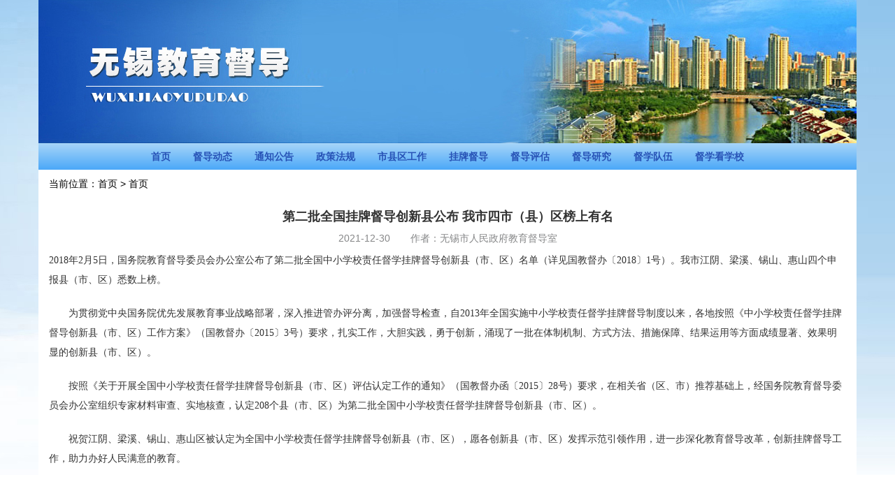

--- FILE ---
content_type: text/html
request_url: https://jydd.wxjy.com.cn/contents/50/3263.html
body_size: 6390
content:
<!DOCTYPE html>
<html lang="zh-cmn-Hans">

<head>
  <meta http-equiv="X-UA-Compatible" content="IE=edge">
  <meta http-equiv="Content-Type" content="text/html; charset=UTF-8">
  <title>无锡教育督导</title>
  <link rel="shortcut icon" href="无锡市教育关工委" type="image/x-icon">
  <meta name="viewport" content="width=device-width,initial-scale=1,maximum-scale=1">
  <meta name="renderer" content="webkit">
  <link href="https://jydd.wxjy.com.cn/css/educationDetail.css" rel="stylesheet">
  <link href="https://jydd.wxjy.com.cn/css/base.css" rel="stylesheet">
</head>

<body>
  <div id="wrapper">
    <div class="wxjydd-top">
      <div class="container">
        <div class="sp_nav"><span></span><span></span><span></span></div>
      </div>
    </div>
    <div class="wxjydd-menu">
      <div class="container">
        <div class="row">
          <div>
            <div class="wxjydd-menu-body sjj_nav">
              <ul>
								<li><a href="https://www.wxjy.com.cn/#jiaoyududao">首页</a></li>
                  
                    <li><a target="_blank" href="https://jydd.wxjy.com.cn/channels/100.html">督导动态</a></li>
                  
                    <li><a target="_blank" href="https://jydd.wxjy.com.cn/channels/101.html">通知公告</a></li>
                  
                    <li><a target="_blank" href="https://jydd.wxjy.com.cn/channels/102.html">政策法规</a></li>
                  
                    <li><a target="_blank" href="https://jydd.wxjy.com.cn/channels/103.html">市县区工作</a></li>
                  
                    <li><a target="_blank" href="https://jydd.wxjy.com.cn/channels/104.html">挂牌督导</a></li>
                  
                    <li><a target="_blank" href="https://jydd.wxjy.com.cn/channels/105.html">督导评估</a></li>
                  
                    <li><a target="_blank" href="https://jydd.wxjy.com.cn/channels/106.html">督导研究</a></li>
                  
                    <li><a target="_blank" href="https://jydd.wxjy.com.cn/channels/107.html">督学队伍</a></li>
                  
                    <li><a target="_blank" href="https://jydd.wxjy.com.cn/channels/108.html">督学看学校</a></li>
                  
              </ul>
            </div>
          </div>
        </div>
      </div>
    </div>
    <div class="wxjydd-body">
      <div class="container">
        <div class="tab-box">当前位置：<a href="https://jydd.wxjy.com.cn/index.html">首页</a>&nbsp;>&nbsp;<a href="https://jydd.wxjy.com.cn/index.html">首页</a></div>
        <div class="row">
          <div class="col-sm-12 col-xs-12  row-margintop">
            <div class="wxjyggw-body-detail">
              <div class="detail-title">第二批全国挂牌督导创新县公布 我市四市（县）区榜上有名</div>
              <div class="detail-info">
                <span class="time-box">2021-12-30</span>
                <span class="author-box">作者：无锡市人民政府教育督导室</span>
              </div>
              <div class="detail-content">
                  <div style="padding: 0px; margin: 0px; zoom: 1; color: rgb(51, 51, 51); font-family: 宋体; font-size: 14px; white-space: normal;"><span style="line-height: 2em;">2018年2月5日，国务院教育督导委员会办公室公布了第二批全国中小学校责任督学挂牌督导创新县（市、区）名单（详见国教督办〔2018〕1号）。我市江阴、梁溪、锡山、惠山四个申报县（市、区）悉数上榜。</span></div><div style="padding: 0px; margin: 0px; zoom: 1; color: rgb(51, 51, 51); font-family: 宋体; font-size: 14px; white-space: normal;">&nbsp;</div><div style="padding: 0px; margin: 0px; zoom: 1; color: rgb(51, 51, 51); font-family: 宋体; font-size: 14px; white-space: normal;"><span style="line-height: 2em;">　　为贯彻党中央国务院优先发展教育事业战略部署，深入推进管办评分离，加强督导检查，自2013年全国实施中小学校责任督学挂牌督导制度以来，各地按照《中小学校责任督学挂牌督导创新县（市、区）工作方案》（国教督办〔2015〕3号）要求，扎实工作，大胆实践，勇于创新，涌现了一批在体制机制、方式方法、措施保障、结果运用等方面成绩显著、效果明显的创新县（市、区）。</span></div><div style="padding: 0px; margin: 0px; zoom: 1; color: rgb(51, 51, 51); font-family: 宋体; font-size: 14px; white-space: normal;">&nbsp;</div><div style="padding: 0px; margin: 0px; zoom: 1; color: rgb(51, 51, 51); font-family: 宋体; font-size: 14px; white-space: normal;"><span style="line-height: 2em;">　　按照《关于开展全国中小学校责任督学挂牌督导创新县（市、区）评估认定工作的通知》（国教督办函〔2015〕28号）要求，在相关省（区、市）推荐基础上，经国务院教育督导委员会办公室组织专家材料审查、实地核查，认定208个县（市、区）为第二批全国中小学校责任督学挂牌督导创新县（市、区）。</span></div><div style="padding: 0px; margin: 0px; zoom: 1; color: rgb(51, 51, 51); font-family: 宋体; font-size: 14px; white-space: normal;">&nbsp;</div><div style="padding: 0px; margin: 0px; zoom: 1; color: rgb(51, 51, 51); font-family: 宋体; font-size: 14px; white-space: normal;"><span style="line-height: 2em;">　　祝贺江阴、梁溪、锡山、惠山区被认定为全国中小学校责任督学挂牌督导创新县（市、区），愿各创新县（市、区）发挥示范引领作用，进一步深化教育督导改革，创新挂牌督导工作，助力办好人民满意的教育。</span></div><p><br/></p>
              </div>
            </div>
          </div>
        </div>
      </div>
    </div>
    <div class="wxjydd-footer">
      <div class="container">
        <div class="row">
          <div class="col-lg-12 col-md-12 col-sm-12 col-xs-12">
            <div class="wxjydd-footer-frilink">
              <p></p>
              <ul class="clearfix"> </ul>
            </div>
          </div>
        </div>
      </div>
    </div>
  </div>
  <!--底部-->
  <script type="text/javascript" src="https://jydd.wxjy.com.cn/js/jquery.min.js"></script>
</body>

</html>
<style>
.wxjyggw-body-detail .detail-content p img {
  width: 600px;
} 
</style>

--- FILE ---
content_type: text/css
request_url: https://jydd.wxjy.com.cn/css/educationDetail.css
body_size: 7146
content:
* {
  outline: 0;
  padding: 0;
  margin: 0;
  border: 0;
}

html {
  min-height: 100vh;
  position: relative;
}

ul {
  margin-bottom: 0;
}

ul li {
  list-style-type: none;
}

p {
  margin: 0;
}

.clear {
  clear: both;
}

body {
  background: url(../img/bg.jpg) top no-repeat;
  background-color: #fff;
}

.col-lg-1,
.col-lg-2,
.col-lg-3,
.col-lg-4,
.col-lg-5,
.col-lg-6,
.col-lg-7,
.col-lg-8,
.col-lg-9,
.col-lg-10,
.col-lg-11,
.col-lg-12,
.col-md-1,
.col-md-2,
.col-md-3,
.col-md-4,
.col-md-5,
.col-md-6,
.col-md-7,
.col-md-8,
.col-md-9,
.col-md-10,
.col-md-11,
.col-md-12,
.col-sm-1,
.col-sm-2,
.col-sm-3,
.col-sm-4,
.col-sm-5,
.col-sm-6,
.col-sm-7,
.col-sm-8,
.col-sm-9,
.col-sm-10,
.col-sm-11,
.col-sm-12,
.col-xs-1,
.col-xs-2,
.col-xs-3,
.col-xs-4,
.col-xs-5,
.col-xs-6,
.col-xs-7,
.col-xs-8,
.col-xs-9,
.col-xs-10,
.col-xs-11,
.col-xs-12 {
  padding-left: 8px;
  padding-right: 8px;
}

.row {
  margin-left: -8px;
  margin-right: -8px;
}

.container {
  background-color: #fff;
}

a:hover {
  text-decoration: underline;
}

.row-margintop,
.row-margintop2 {
  margin-top: 15px;
}

.wxjydd-top {
  width: 100%;
}

.wxjydd-top .container {
  height: 205px;
  background: url(../img/top_bg.jpg) top no-repeat;
}

.wxjydd-menu {
  width: 100%;
}

.wxjydd-menu-body {
  width: 100%;
  height: 38px;
  line-height: 38px;
}

.wxjydd-menu-body ul {
  text-align: center;
}

.wxjydd-menu-body ul li {
  display: inline-block;
  list-style: none;
  margin: 0 14px;
}

.wxjydd-menu-body ul li a {
  color: #2752b6;
  font-weight: 700;
}

.wxjydd-menu-body ul li a:hover {
  text-decoration: underline;
}

.wxjydd-menu-body ul {
  width: 100%;
  height: 100%;
  background: -moz-linear-gradient(top, #a7d5f9 0, #4ba8f8 100%);
  background: -webkit-gradient(
    linear,
    left top,
    left bottom,
    color-stop(0, #a7d5f9),
    color-stop(100%, #4ba8f8)
  );
  background: -webkit-linear-gradient(top, #a7d5f9, #4ba8f8);
  background: -o-linear-gradient(top, #a7d5f9 0, #4ba8f8 100%);
  background: -ms-linear-gradient(top, #a7d5f9 0, #4ba8f8 100%);
  background: linear-gradient(180deg, #a7d5f9 0, #4ba8f8);
}

.wxjydd-body {
  width: 100%;
}
.tab-box {
  color: #000;
  padding: 10px 0px 0px;
}

.tab-box a {
  color: #000;
  cursor: pointer;
}

.wxjyggw-body-detail {
  width: 100%;
  min-height: 622px;
  margin-top: 10px;
}

.wxjyggw-body-detail .detail-title {
  width: 100%;
  font-size: 18px;
  font-weight: 600;
  text-align: center;
  white-space: nowrap;
  overflow: hidden;
  text-overflow: ellipsis;
}
.wxjyggw-body-detail .detail-info {
  width: 100%;
  font-size: 14px;
  margin-top: 8px;
  color: #868788;
  text-align: center;
}
.wxjyggw-body-detail .detail-content {
  width: 100%;
  font-size: 16px;
  margin-top: 8px;
}
.wxjyggw-body-detail .detail-info .author-box {
  margin-left: 25px;
}

.wxjydd-footer {
  width: 100%;
  margin-top: 15px;
}

.wxjydd-footer-frilink {
  width: 100%;
  border-top: 3px solid #4088cb;
  padding-bottom: 20px;
  background: -moz-linear-gradient(top, #eaf8ff 0, #cfe8fe 100%);
  background: -webkit-gradient(
    linear,
    left top,
    left bottom,
    color-stop(0, #eaf8ff),
    color-stop(100%, #cfe8fe)
  );
  background: -webkit-linear-gradient(top, #eaf8ff, #cfe8fe);
  background: -o-linear-gradient(top, #eaf8ff 0, #cfe8fe 100%);
  background: -ms-linear-gradient(top, #eaf8ff 0, #cfe8fe 100%);
  background: linear-gradient(180deg, #eaf8ff 0, #cfe8fe);
}

.wxjydd-footer-frilink p {
  width: 100%;
  padding-left: 10px;
  color: #2752b6;
  font-weight: 700;
  margin-top: 5px;
}

.wxjydd-footer-frilink ul li {
  width: 25%;
  float: left;
  text-align: center;
  margin-top: 8px;
}

.wxjydd-footer-frilink ul li a {
  color: #000;
}

@media screen and (min-width: 992px) and (max-width: 1199px) {
  .wxjydd-top .container {
    height: 169px;
    background: url(/img/top_bg.jpg) top no-repeat;
    background-size: 992px auto;
  }
  .wxjydd-footer-frilink ul li {
    width: 33%;
  }
  .wxjydd-menu-body ul li {
    margin: 0 12px;
  }
  .wxjydd-menu .container {
    padding-left: 0;
    padding-right: 0;
  }
}

@media screen and (min-width: 768px) and (max-width: 991px) {
  .wxjydd-top .container {
    height: 131px;
    background: url(/img/top_bg.jpg) top no-repeat;
    background-size: 768px auto;
  }
  .wxjydd-footer-frilink ul li {
    width: 33%;
  }
  .wxjydd-menu-body ul li {
    margin: 0 4px;
  }
  .wxjydd-menu .container {
    padding-left: 0;
    padding-right: 0;
  }
}

@media screen and (max-width: 767px) {
  .row-margintop {
    margin-top: 0;
  }
  .wxjydd-top .container {
    height: 50px;
    background: url(/img/top_bg1.jpg) top no-repeat;
    background-size: 100% 50px;
  }
  .wxjydd-footer-frilink ul li {
    width: 50%;
  }
  .wxjydd-body-ad1,
  .wxjydd-body-news,
  .wxjydd-body-news1,
  .wxjydd-body-news2,
  .wxjydd-body-news3,
  .wxjydd-body-picnews {
    margin-top: 20px;
  }
  .wxjyggw-news-body-title1-pt {
    line-height: 40px;
  }
  .wxjydd-menu-body ul {
    background: none;
  }
  .wxjydd-menu-body {
    height: auto;
  }
  .wxjydd-menu-body ul li {
    margin: 0;
  }
  .wxjydd-top .sp_nav {
    width: 28px;
    position: absolute;
    cursor: pointer;
    height: 1.5rem;
    right: 30px;
    top: 1.6rem;
  }
  .wxjydd-top .sp_nav span {
    display: block;
    background: #fff;
    width: 100%;
    height: 3px;
    border-radius: 5px;
    position: absolute;
    transition: all 0.35s ease;
  }
  .wxjydd-top .sp_nav span:first-of-type {
    top: 0;
  }
  .wxjydd-top .sp_nav span:nth-of-type(2) {
    top: 0.7rem;
  }
  .wxjydd-top .sp_nav span:nth-of-type(3) {
    top: 1.4rem;
  }
  .wxjydd-top .sp_nav_se span:first-of-type {
    top: 0.5rem;
    transform: rotate(45deg);
  }
  .wxjydd-top .sp_nav_se span:nth-of-type(2) {
    width: 0;
  }
  .wxjydd-top .sp_nav_se span:nth-of-type(3) {
    top: 0.5rem;
    transform: rotate(-45deg);
  }
  .wxjydd-menu .sjj_nav {
    display: block;
    position: fixed;
    z-index: 99999;
    background: #fff;
    width: 100%;
    top: -100%;
    left: 0;
    overflow: auto;
    overflow-x: hidden;
    transition: top 0.35s ease;
  }
  .wxjydd-menu .nav_show {
    top: 50px;
    position: absolute;
  }
  .wxjydd-menu .sjj_nav ul li {
    float: left;
    border-bottom: 1px solid #ebecec;
    text-align: center;
    width: 100%;
    position: relative;
  }
  .wxjydd-menu .sjj_nav ul li a {
    color: #545454;
    display: block;
    height: 46px;
    line-height: 46px;
    font-size: 15px;
    text-decoration: none;
  }
  .wxjydd-menu .sjj_nav ul li a:active,
  .wxjydd-menu .sjj_nav ul li a:hover {
    color: #000;
  }
  .wxjydd-menu .sjj_nav .on a {
    background-color: transparent;
    color: #06589f;
  }
  .wxjydd-menu .sjj_nav a {
    padding: 0;
  }
  .wxjydd-menu .sjj_nav .on a:hover {
    background-color: transparent;
    color: #06589f;
  }
}
